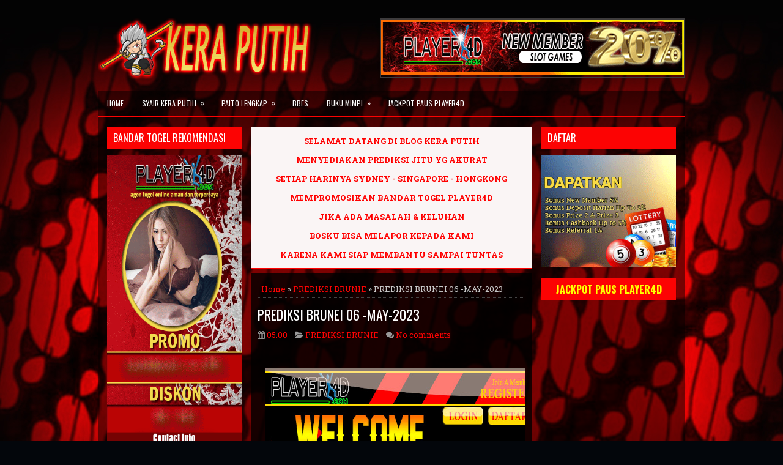

--- FILE ---
content_type: application/javascript; charset=UTF-8
request_url: https://api.livechatinc.com/v3.6/customer/action/get_dynamic_configuration?x-region=us-south1&license_id=8470856&client_id=c5e4f61e1a6c3b1521b541bc5c5a2ac5&url=https%3A%2F%2Fwww.angkakeraputih2.com%2F2023%2F05%2Fprediksi-brunei-06-may-2023.html&channel_type=code&jsonp=__dwg53ldw3uj
body_size: 226
content:
__dwg53ldw3uj({"organization_id":"88def58a-ff85-4974-ad9b-53b20abf4600","livechat_active":true,"livechat":{"group_id":0,"client_limit_exceeded":false,"domain_allowed":true,"config_version":"3556.0.5.936.302.106.24.7.5.3.5.22.2","localization_version":"6bb83031e4f97736cbbada081b074fb6_bd2b8e7802b307009068b683ae1bd5f7","language":"id"},"default_widget":"livechat"});